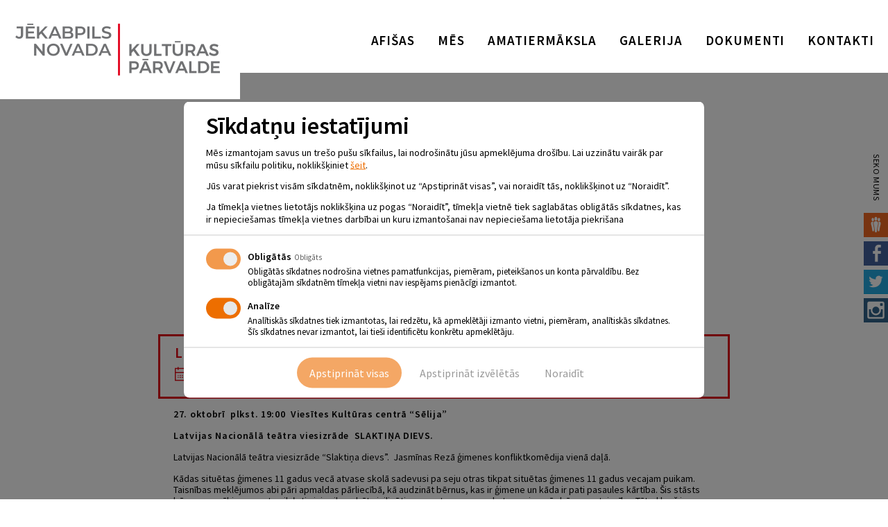

--- FILE ---
content_type: text/html; charset=UTF-8
request_url: https://www.jkp.lv/notikumi/latvijas-nacionala-teatra-viesizrade-slaktina-dievs/
body_size: 49350
content:
<!doctype html>
<html lang="en-US" class="no-js">
  <head>
    <meta charset="UTF-8">
    <title>  Latvijas Nacionālā teātra viesizrāde  &#8220;SLAKTIŅA DIEVS&#8221; : Jēkabpils Kultūras Pārvalde</title>

    <link href="https://www.jkp.lv/wp-content/themes/jkp-theme/img/icons/favicon.ico" rel="shortcut icon">
    <link href="https://www.jkp.lv/wp-content/themes/jkp-theme/img/icons/touch.png" rel="apple-touch-icon-precomposed">
    <link href="https://fonts.googleapis.com/css?family=Source+Sans+Pro:400,400italic,600&subset=latin,latin-ext" rel="stylesheet">

    <meta http-equiv="X-UA-Compatible" content="IE=edge,chrome=1">
    <meta name="viewport" content="width=device-width, initial-scale=1.0">
    <meta name="description" content="Jēkabpils Kultūras pārvalde">

    <meta name='robots' content='max-image-preview:large' />
<link rel="alternate" title="oEmbed (JSON)" type="application/json+oembed" href="https://www.jkp.lv/wp-json/oembed/1.0/embed?url=https%3A%2F%2Fwww.jkp.lv%2Fnotikumi%2Flatvijas-nacionala-teatra-viesizrade-slaktina-dievs%2F" />
<link rel="alternate" title="oEmbed (XML)" type="text/xml+oembed" href="https://www.jkp.lv/wp-json/oembed/1.0/embed?url=https%3A%2F%2Fwww.jkp.lv%2Fnotikumi%2Flatvijas-nacionala-teatra-viesizrade-slaktina-dievs%2F&#038;format=xml" />
<style id='wp-img-auto-sizes-contain-inline-css' type='text/css'>
img:is([sizes=auto i],[sizes^="auto," i]){contain-intrinsic-size:3000px 1500px}
/*# sourceURL=wp-img-auto-sizes-contain-inline-css */
</style>
<style id='wp-emoji-styles-inline-css' type='text/css'>

	img.wp-smiley, img.emoji {
		display: inline !important;
		border: none !important;
		box-shadow: none !important;
		height: 1em !important;
		width: 1em !important;
		margin: 0 0.07em !important;
		vertical-align: -0.1em !important;
		background: none !important;
		padding: 0 !important;
	}
/*# sourceURL=wp-emoji-styles-inline-css */
</style>
<style id='wp-block-library-inline-css' type='text/css'>
:root{--wp-block-synced-color:#7a00df;--wp-block-synced-color--rgb:122,0,223;--wp-bound-block-color:var(--wp-block-synced-color);--wp-editor-canvas-background:#ddd;--wp-admin-theme-color:#007cba;--wp-admin-theme-color--rgb:0,124,186;--wp-admin-theme-color-darker-10:#006ba1;--wp-admin-theme-color-darker-10--rgb:0,107,160.5;--wp-admin-theme-color-darker-20:#005a87;--wp-admin-theme-color-darker-20--rgb:0,90,135;--wp-admin-border-width-focus:2px}@media (min-resolution:192dpi){:root{--wp-admin-border-width-focus:1.5px}}.wp-element-button{cursor:pointer}:root .has-very-light-gray-background-color{background-color:#eee}:root .has-very-dark-gray-background-color{background-color:#313131}:root .has-very-light-gray-color{color:#eee}:root .has-very-dark-gray-color{color:#313131}:root .has-vivid-green-cyan-to-vivid-cyan-blue-gradient-background{background:linear-gradient(135deg,#00d084,#0693e3)}:root .has-purple-crush-gradient-background{background:linear-gradient(135deg,#34e2e4,#4721fb 50%,#ab1dfe)}:root .has-hazy-dawn-gradient-background{background:linear-gradient(135deg,#faaca8,#dad0ec)}:root .has-subdued-olive-gradient-background{background:linear-gradient(135deg,#fafae1,#67a671)}:root .has-atomic-cream-gradient-background{background:linear-gradient(135deg,#fdd79a,#004a59)}:root .has-nightshade-gradient-background{background:linear-gradient(135deg,#330968,#31cdcf)}:root .has-midnight-gradient-background{background:linear-gradient(135deg,#020381,#2874fc)}:root{--wp--preset--font-size--normal:16px;--wp--preset--font-size--huge:42px}.has-regular-font-size{font-size:1em}.has-larger-font-size{font-size:2.625em}.has-normal-font-size{font-size:var(--wp--preset--font-size--normal)}.has-huge-font-size{font-size:var(--wp--preset--font-size--huge)}.has-text-align-center{text-align:center}.has-text-align-left{text-align:left}.has-text-align-right{text-align:right}.has-fit-text{white-space:nowrap!important}#end-resizable-editor-section{display:none}.aligncenter{clear:both}.items-justified-left{justify-content:flex-start}.items-justified-center{justify-content:center}.items-justified-right{justify-content:flex-end}.items-justified-space-between{justify-content:space-between}.screen-reader-text{border:0;clip-path:inset(50%);height:1px;margin:-1px;overflow:hidden;padding:0;position:absolute;width:1px;word-wrap:normal!important}.screen-reader-text:focus{background-color:#ddd;clip-path:none;color:#444;display:block;font-size:1em;height:auto;left:5px;line-height:normal;padding:15px 23px 14px;text-decoration:none;top:5px;width:auto;z-index:100000}html :where(.has-border-color){border-style:solid}html :where([style*=border-top-color]){border-top-style:solid}html :where([style*=border-right-color]){border-right-style:solid}html :where([style*=border-bottom-color]){border-bottom-style:solid}html :where([style*=border-left-color]){border-left-style:solid}html :where([style*=border-width]){border-style:solid}html :where([style*=border-top-width]){border-top-style:solid}html :where([style*=border-right-width]){border-right-style:solid}html :where([style*=border-bottom-width]){border-bottom-style:solid}html :where([style*=border-left-width]){border-left-style:solid}html :where(img[class*=wp-image-]){height:auto;max-width:100%}:where(figure){margin:0 0 1em}html :where(.is-position-sticky){--wp-admin--admin-bar--position-offset:var(--wp-admin--admin-bar--height,0px)}@media screen and (max-width:600px){html :where(.is-position-sticky){--wp-admin--admin-bar--position-offset:0px}}

/*# sourceURL=wp-block-library-inline-css */
</style><style id='global-styles-inline-css' type='text/css'>
:root{--wp--preset--aspect-ratio--square: 1;--wp--preset--aspect-ratio--4-3: 4/3;--wp--preset--aspect-ratio--3-4: 3/4;--wp--preset--aspect-ratio--3-2: 3/2;--wp--preset--aspect-ratio--2-3: 2/3;--wp--preset--aspect-ratio--16-9: 16/9;--wp--preset--aspect-ratio--9-16: 9/16;--wp--preset--color--black: #000000;--wp--preset--color--cyan-bluish-gray: #abb8c3;--wp--preset--color--white: #ffffff;--wp--preset--color--pale-pink: #f78da7;--wp--preset--color--vivid-red: #cf2e2e;--wp--preset--color--luminous-vivid-orange: #ff6900;--wp--preset--color--luminous-vivid-amber: #fcb900;--wp--preset--color--light-green-cyan: #7bdcb5;--wp--preset--color--vivid-green-cyan: #00d084;--wp--preset--color--pale-cyan-blue: #8ed1fc;--wp--preset--color--vivid-cyan-blue: #0693e3;--wp--preset--color--vivid-purple: #9b51e0;--wp--preset--gradient--vivid-cyan-blue-to-vivid-purple: linear-gradient(135deg,rgb(6,147,227) 0%,rgb(155,81,224) 100%);--wp--preset--gradient--light-green-cyan-to-vivid-green-cyan: linear-gradient(135deg,rgb(122,220,180) 0%,rgb(0,208,130) 100%);--wp--preset--gradient--luminous-vivid-amber-to-luminous-vivid-orange: linear-gradient(135deg,rgb(252,185,0) 0%,rgb(255,105,0) 100%);--wp--preset--gradient--luminous-vivid-orange-to-vivid-red: linear-gradient(135deg,rgb(255,105,0) 0%,rgb(207,46,46) 100%);--wp--preset--gradient--very-light-gray-to-cyan-bluish-gray: linear-gradient(135deg,rgb(238,238,238) 0%,rgb(169,184,195) 100%);--wp--preset--gradient--cool-to-warm-spectrum: linear-gradient(135deg,rgb(74,234,220) 0%,rgb(151,120,209) 20%,rgb(207,42,186) 40%,rgb(238,44,130) 60%,rgb(251,105,98) 80%,rgb(254,248,76) 100%);--wp--preset--gradient--blush-light-purple: linear-gradient(135deg,rgb(255,206,236) 0%,rgb(152,150,240) 100%);--wp--preset--gradient--blush-bordeaux: linear-gradient(135deg,rgb(254,205,165) 0%,rgb(254,45,45) 50%,rgb(107,0,62) 100%);--wp--preset--gradient--luminous-dusk: linear-gradient(135deg,rgb(255,203,112) 0%,rgb(199,81,192) 50%,rgb(65,88,208) 100%);--wp--preset--gradient--pale-ocean: linear-gradient(135deg,rgb(255,245,203) 0%,rgb(182,227,212) 50%,rgb(51,167,181) 100%);--wp--preset--gradient--electric-grass: linear-gradient(135deg,rgb(202,248,128) 0%,rgb(113,206,126) 100%);--wp--preset--gradient--midnight: linear-gradient(135deg,rgb(2,3,129) 0%,rgb(40,116,252) 100%);--wp--preset--font-size--small: 13px;--wp--preset--font-size--medium: 20px;--wp--preset--font-size--large: 36px;--wp--preset--font-size--x-large: 42px;--wp--preset--spacing--20: 0.44rem;--wp--preset--spacing--30: 0.67rem;--wp--preset--spacing--40: 1rem;--wp--preset--spacing--50: 1.5rem;--wp--preset--spacing--60: 2.25rem;--wp--preset--spacing--70: 3.38rem;--wp--preset--spacing--80: 5.06rem;--wp--preset--shadow--natural: 6px 6px 9px rgba(0, 0, 0, 0.2);--wp--preset--shadow--deep: 12px 12px 50px rgba(0, 0, 0, 0.4);--wp--preset--shadow--sharp: 6px 6px 0px rgba(0, 0, 0, 0.2);--wp--preset--shadow--outlined: 6px 6px 0px -3px rgb(255, 255, 255), 6px 6px rgb(0, 0, 0);--wp--preset--shadow--crisp: 6px 6px 0px rgb(0, 0, 0);}:where(.is-layout-flex){gap: 0.5em;}:where(.is-layout-grid){gap: 0.5em;}body .is-layout-flex{display: flex;}.is-layout-flex{flex-wrap: wrap;align-items: center;}.is-layout-flex > :is(*, div){margin: 0;}body .is-layout-grid{display: grid;}.is-layout-grid > :is(*, div){margin: 0;}:where(.wp-block-columns.is-layout-flex){gap: 2em;}:where(.wp-block-columns.is-layout-grid){gap: 2em;}:where(.wp-block-post-template.is-layout-flex){gap: 1.25em;}:where(.wp-block-post-template.is-layout-grid){gap: 1.25em;}.has-black-color{color: var(--wp--preset--color--black) !important;}.has-cyan-bluish-gray-color{color: var(--wp--preset--color--cyan-bluish-gray) !important;}.has-white-color{color: var(--wp--preset--color--white) !important;}.has-pale-pink-color{color: var(--wp--preset--color--pale-pink) !important;}.has-vivid-red-color{color: var(--wp--preset--color--vivid-red) !important;}.has-luminous-vivid-orange-color{color: var(--wp--preset--color--luminous-vivid-orange) !important;}.has-luminous-vivid-amber-color{color: var(--wp--preset--color--luminous-vivid-amber) !important;}.has-light-green-cyan-color{color: var(--wp--preset--color--light-green-cyan) !important;}.has-vivid-green-cyan-color{color: var(--wp--preset--color--vivid-green-cyan) !important;}.has-pale-cyan-blue-color{color: var(--wp--preset--color--pale-cyan-blue) !important;}.has-vivid-cyan-blue-color{color: var(--wp--preset--color--vivid-cyan-blue) !important;}.has-vivid-purple-color{color: var(--wp--preset--color--vivid-purple) !important;}.has-black-background-color{background-color: var(--wp--preset--color--black) !important;}.has-cyan-bluish-gray-background-color{background-color: var(--wp--preset--color--cyan-bluish-gray) !important;}.has-white-background-color{background-color: var(--wp--preset--color--white) !important;}.has-pale-pink-background-color{background-color: var(--wp--preset--color--pale-pink) !important;}.has-vivid-red-background-color{background-color: var(--wp--preset--color--vivid-red) !important;}.has-luminous-vivid-orange-background-color{background-color: var(--wp--preset--color--luminous-vivid-orange) !important;}.has-luminous-vivid-amber-background-color{background-color: var(--wp--preset--color--luminous-vivid-amber) !important;}.has-light-green-cyan-background-color{background-color: var(--wp--preset--color--light-green-cyan) !important;}.has-vivid-green-cyan-background-color{background-color: var(--wp--preset--color--vivid-green-cyan) !important;}.has-pale-cyan-blue-background-color{background-color: var(--wp--preset--color--pale-cyan-blue) !important;}.has-vivid-cyan-blue-background-color{background-color: var(--wp--preset--color--vivid-cyan-blue) !important;}.has-vivid-purple-background-color{background-color: var(--wp--preset--color--vivid-purple) !important;}.has-black-border-color{border-color: var(--wp--preset--color--black) !important;}.has-cyan-bluish-gray-border-color{border-color: var(--wp--preset--color--cyan-bluish-gray) !important;}.has-white-border-color{border-color: var(--wp--preset--color--white) !important;}.has-pale-pink-border-color{border-color: var(--wp--preset--color--pale-pink) !important;}.has-vivid-red-border-color{border-color: var(--wp--preset--color--vivid-red) !important;}.has-luminous-vivid-orange-border-color{border-color: var(--wp--preset--color--luminous-vivid-orange) !important;}.has-luminous-vivid-amber-border-color{border-color: var(--wp--preset--color--luminous-vivid-amber) !important;}.has-light-green-cyan-border-color{border-color: var(--wp--preset--color--light-green-cyan) !important;}.has-vivid-green-cyan-border-color{border-color: var(--wp--preset--color--vivid-green-cyan) !important;}.has-pale-cyan-blue-border-color{border-color: var(--wp--preset--color--pale-cyan-blue) !important;}.has-vivid-cyan-blue-border-color{border-color: var(--wp--preset--color--vivid-cyan-blue) !important;}.has-vivid-purple-border-color{border-color: var(--wp--preset--color--vivid-purple) !important;}.has-vivid-cyan-blue-to-vivid-purple-gradient-background{background: var(--wp--preset--gradient--vivid-cyan-blue-to-vivid-purple) !important;}.has-light-green-cyan-to-vivid-green-cyan-gradient-background{background: var(--wp--preset--gradient--light-green-cyan-to-vivid-green-cyan) !important;}.has-luminous-vivid-amber-to-luminous-vivid-orange-gradient-background{background: var(--wp--preset--gradient--luminous-vivid-amber-to-luminous-vivid-orange) !important;}.has-luminous-vivid-orange-to-vivid-red-gradient-background{background: var(--wp--preset--gradient--luminous-vivid-orange-to-vivid-red) !important;}.has-very-light-gray-to-cyan-bluish-gray-gradient-background{background: var(--wp--preset--gradient--very-light-gray-to-cyan-bluish-gray) !important;}.has-cool-to-warm-spectrum-gradient-background{background: var(--wp--preset--gradient--cool-to-warm-spectrum) !important;}.has-blush-light-purple-gradient-background{background: var(--wp--preset--gradient--blush-light-purple) !important;}.has-blush-bordeaux-gradient-background{background: var(--wp--preset--gradient--blush-bordeaux) !important;}.has-luminous-dusk-gradient-background{background: var(--wp--preset--gradient--luminous-dusk) !important;}.has-pale-ocean-gradient-background{background: var(--wp--preset--gradient--pale-ocean) !important;}.has-electric-grass-gradient-background{background: var(--wp--preset--gradient--electric-grass) !important;}.has-midnight-gradient-background{background: var(--wp--preset--gradient--midnight) !important;}.has-small-font-size{font-size: var(--wp--preset--font-size--small) !important;}.has-medium-font-size{font-size: var(--wp--preset--font-size--medium) !important;}.has-large-font-size{font-size: var(--wp--preset--font-size--large) !important;}.has-x-large-font-size{font-size: var(--wp--preset--font-size--x-large) !important;}
/*# sourceURL=global-styles-inline-css */
</style>

<style id='classic-theme-styles-inline-css' type='text/css'>
/*! This file is auto-generated */
.wp-block-button__link{color:#fff;background-color:#32373c;border-radius:9999px;box-shadow:none;text-decoration:none;padding:calc(.667em + 2px) calc(1.333em + 2px);font-size:1.125em}.wp-block-file__button{background:#32373c;color:#fff;text-decoration:none}
/*# sourceURL=/wp-includes/css/classic-themes.min.css */
</style>
<link rel='stylesheet' id='magnific-popup-au-css' href='https://www.jkp.lv/wp-content/plugins/easy-youtube-gallery/assets/lib/magnific-popup/magnific-popup.min.css?ver=1.0.5' media='all' />
<link rel='stylesheet' id='easy-youtube-gallery-css' href='https://www.jkp.lv/wp-content/plugins/easy-youtube-gallery/assets/css/eytg.min.css?ver=1.0.5' media='all' />
<link rel='stylesheet' id='events-manager-css' href='https://www.jkp.lv/wp-content/plugins/events-manager/includes/css/events-manager.min.css?ver=7.2.3.1' media='all' />
<link rel='stylesheet' id='pdg-cc-klaro-bare-css' href='https://www.jkp.lv/wp-content/plugins/pdg-cookie-consent/assets/css/klaro-bare.css?ver=1.1.8' media='all' />
<link rel='stylesheet' id='pdg-cc-klaro-modal-css' href='https://www.jkp.lv/wp-content/plugins/pdg-cookie-consent/assets/css/klaro-modal.css?ver=1.1.8' media='all' />
<link rel='stylesheet' id='wpyg_style-css' href='https://www.jkp.lv/wp-content/plugins/wp-youtube-gallery/css/wpyg.min.css?ver=6.9' media='all' />
<link rel='stylesheet' id='sumo-css' href='https://www.jkp.lv/wp-content/themes/jkp-theme/assets/vendor/jquery.sumoselect-3.4.2/sumoselect.min.css?ver=6.9' media='all' />
<link rel='stylesheet' id='bx-slider-css' href='https://www.jkp.lv/wp-content/themes/jkp-theme/css/jquery.bxslider_theme.css?ver=6.9' media='all' />
<link rel='stylesheet' id='fancybox-css' href='https://www.jkp.lv/wp-content/themes/jkp-theme/css/jquery.fancybox_theme.css?ver=6.9' media='all' />
<link rel='stylesheet' id='normalize-css' href='https://www.jkp.lv/wp-content/themes/jkp-theme/normalize.css?ver=1.0' media='all' />
<link rel='stylesheet' id='html5blank-css' href='https://www.jkp.lv/wp-content/themes/jkp-theme/style.css?ver=1.1' media='all' />
<link rel='stylesheet' id='ngg_trigger_buttons-css' href='https://www.jkp.lv/wp-content/plugins/nextgen-gallery/static/GalleryDisplay/trigger_buttons.css?ver=4.0.3' media='all' />
<link rel='stylesheet' id='fontawesome_v4_shim_style-css' href='https://www.jkp.lv/wp-content/plugins/nextgen-gallery/static/FontAwesome/css/v4-shims.min.css?ver=6.9' media='all' />
<link rel='stylesheet' id='fontawesome-css' href='https://www.jkp.lv/wp-content/plugins/nextgen-gallery/static/FontAwesome/css/all.min.css?ver=6.9' media='all' />
<link rel='stylesheet' id='nextgen_pagination_style-css' href='https://www.jkp.lv/wp-content/plugins/nextgen-gallery/static/GalleryDisplay/pagination_style.css?ver=4.0.3' media='all' />
<link rel='stylesheet' id='nextgen_basic_thumbnails_style-css' href='https://www.jkp.lv/wp-content/plugins/nextgen-gallery/static/Thumbnails/nextgen_basic_thumbnails.css?ver=4.0.3' media='all' />
<link rel='stylesheet' id='nextgen_widgets_style-css' href='https://www.jkp.lv/wp-content/plugins/nextgen-gallery/static/Widget/display.css?ver=4.0.3' media='all' />
<script type="text/javascript" src="https://www.jkp.lv/wp-includes/js/jquery/jquery.min.js?ver=3.7.1" id="jquery-core-js"></script>
<script type="text/javascript" src="https://www.jkp.lv/wp-includes/js/jquery/jquery-migrate.min.js?ver=3.4.1" id="jquery-migrate-js"></script>
<script type="text/javascript" src="https://www.jkp.lv/wp-includes/js/jquery/ui/core.min.js?ver=1.13.3" id="jquery-ui-core-js"></script>
<script type="text/javascript" src="https://www.jkp.lv/wp-includes/js/jquery/ui/mouse.min.js?ver=1.13.3" id="jquery-ui-mouse-js"></script>
<script type="text/javascript" src="https://www.jkp.lv/wp-includes/js/jquery/ui/sortable.min.js?ver=1.13.3" id="jquery-ui-sortable-js"></script>
<script type="text/javascript" src="https://www.jkp.lv/wp-includes/js/jquery/ui/datepicker.min.js?ver=1.13.3" id="jquery-ui-datepicker-js"></script>
<script type="text/javascript" id="jquery-ui-datepicker-js-after">
/* <![CDATA[ */
jQuery(function(jQuery){jQuery.datepicker.setDefaults({"closeText":"Close","currentText":"Today","monthNames":["January","February","March","April","May","June","July","August","September","October","November","December"],"monthNamesShort":["Jan","Feb","Mar","Apr","May","Jun","Jul","Aug","Sep","Oct","Nov","Dec"],"nextText":"Next","prevText":"Previous","dayNames":["Sunday","Monday","Tuesday","Wednesday","Thursday","Friday","Saturday"],"dayNamesShort":["Sun","Mon","Tue","Wed","Thu","Fri","Sat"],"dayNamesMin":["S","M","T","W","T","F","S"],"dateFormat":"yy. \\g\\a\\dd\\a d. MM","firstDay":1,"isRTL":false});});
//# sourceURL=jquery-ui-datepicker-js-after
/* ]]> */
</script>
<script type="text/javascript" src="https://www.jkp.lv/wp-includes/js/jquery/ui/resizable.min.js?ver=1.13.3" id="jquery-ui-resizable-js"></script>
<script type="text/javascript" src="https://www.jkp.lv/wp-includes/js/jquery/ui/draggable.min.js?ver=1.13.3" id="jquery-ui-draggable-js"></script>
<script type="text/javascript" src="https://www.jkp.lv/wp-includes/js/jquery/ui/controlgroup.min.js?ver=1.13.3" id="jquery-ui-controlgroup-js"></script>
<script type="text/javascript" src="https://www.jkp.lv/wp-includes/js/jquery/ui/checkboxradio.min.js?ver=1.13.3" id="jquery-ui-checkboxradio-js"></script>
<script type="text/javascript" src="https://www.jkp.lv/wp-includes/js/jquery/ui/button.min.js?ver=1.13.3" id="jquery-ui-button-js"></script>
<script type="text/javascript" src="https://www.jkp.lv/wp-includes/js/jquery/ui/dialog.min.js?ver=1.13.3" id="jquery-ui-dialog-js"></script>
<script type="text/javascript" id="events-manager-js-extra">
/* <![CDATA[ */
var EM = {"ajaxurl":"https://www.jkp.lv/wp-admin/admin-ajax.php","locationajaxurl":"https://www.jkp.lv/wp-admin/admin-ajax.php?action=locations_search","firstDay":"1","locale":"en","dateFormat":"yy-mm-dd","ui_css":"https://www.jkp.lv/wp-content/plugins/events-manager/includes/css/jquery-ui/build.min.css","show24hours":"1","is_ssl":"1","autocomplete_limit":"10","calendar":{"breakpoints":{"small":560,"medium":908,"large":false},"month_format":"F"},"phone":"","datepicker":{"format":"Y-m-d"},"search":{"breakpoints":{"small":650,"medium":850,"full":false}},"url":"https://www.jkp.lv/wp-content/plugins/events-manager","assets":{"input.em-uploader":{"js":{"em-uploader":{"url":"https://www.jkp.lv/wp-content/plugins/events-manager/includes/js/em-uploader.js?v=7.2.3.1","event":"em_uploader_ready"}}},".em-event-editor":{"js":{"event-editor":{"url":"https://www.jkp.lv/wp-content/plugins/events-manager/includes/js/events-manager-event-editor.js?v=7.2.3.1","event":"em_event_editor_ready"}},"css":{"event-editor":"https://www.jkp.lv/wp-content/plugins/events-manager/includes/css/events-manager-event-editor.min.css?v=7.2.3.1"}},".em-recurrence-sets, .em-timezone":{"js":{"luxon":{"url":"luxon/luxon.js?v=7.2.3.1","event":"em_luxon_ready"}}},".em-booking-form, #em-booking-form, .em-booking-recurring, .em-event-booking-form":{"js":{"em-bookings":{"url":"https://www.jkp.lv/wp-content/plugins/events-manager/includes/js/bookingsform.js?v=7.2.3.1","event":"em_booking_form_js_loaded"}}},"#em-opt-archetypes":{"js":{"archetypes":"https://www.jkp.lv/wp-content/plugins/events-manager/includes/js/admin-archetype-editor.js?v=7.2.3.1","archetypes_ms":"https://www.jkp.lv/wp-content/plugins/events-manager/includes/js/admin-archetypes.js?v=7.2.3.1","qs":"qs/qs.js?v=7.2.3.1"}}},"cached":"","txt_search":"Search","txt_searching":"Searching...","txt_loading":"Loading..."};
//# sourceURL=events-manager-js-extra
/* ]]> */
</script>
<script type="text/javascript" src="https://www.jkp.lv/wp-content/plugins/events-manager/includes/js/events-manager.js?ver=7.2.3.1" id="events-manager-js"></script>
<script type="text/javascript" src="https://www.jkp.lv/wp-content/themes/jkp-theme/js/lib/conditionizr-4.3.0.min.js?ver=4.3.0" id="conditionizr-js"></script>
<script type="text/javascript" src="https://www.jkp.lv/wp-content/themes/jkp-theme/js/lib/modernizr-2.7.1.min.js?ver=2.7.1" id="modernizr-js"></script>
<script type="text/javascript" src="https://www.jkp.lv/wp-content/themes/jkp-theme/js/scripts.js?ver=1.2.1" id="html5blankscripts-js"></script>
<script type="text/javascript" src="https://www.jkp.lv/wp-content/themes/jkp-theme/js/lib/jquery.bxslider.min.js?ver=6.9" id="bx-slider-js"></script>
<script type="text/javascript" src="https://www.jkp.lv/wp-content/themes/jkp-theme/js/lib/jquery.fancybox.js?ver=6.9" id="fancybox-js"></script>
<script type="text/javascript" id="photocrati_ajax-js-extra">
/* <![CDATA[ */
var photocrati_ajax = {"url":"https://www.jkp.lv/index.php?photocrati_ajax=1","rest_url":"https://www.jkp.lv/wp-json/","wp_home_url":"https://www.jkp.lv","wp_site_url":"https://www.jkp.lv","wp_root_url":"https://www.jkp.lv","wp_plugins_url":"https://www.jkp.lv/wp-content/plugins","wp_content_url":"https://www.jkp.lv/wp-content","wp_includes_url":"https://www.jkp.lv/wp-includes/","ngg_param_slug":"nggallery","rest_nonce":"fda95ac783"};
//# sourceURL=photocrati_ajax-js-extra
/* ]]> */
</script>
<script type="text/javascript" src="https://www.jkp.lv/wp-content/plugins/nextgen-gallery/static/Legacy/ajax.min.js?ver=4.0.3" id="photocrati_ajax-js"></script>
<script type="text/javascript" src="https://www.jkp.lv/wp-content/plugins/nextgen-gallery/static/FontAwesome/js/v4-shims.min.js?ver=5.3.1" id="fontawesome_v4_shim-js"></script>
<script type="text/javascript" defer crossorigin="anonymous" data-auto-replace-svg="false" data-keep-original-source="false" data-search-pseudo-elements src="https://www.jkp.lv/wp-content/plugins/nextgen-gallery/static/FontAwesome/js/all.min.js?ver=5.3.1" id="fontawesome-js"></script>
<script type="text/javascript" src="https://www.jkp.lv/wp-content/plugins/nextgen-gallery/static/Thumbnails/nextgen_basic_thumbnails.js?ver=4.0.3" id="nextgen_basic_thumbnails_script-js"></script>
<link rel="https://api.w.org/" href="https://www.jkp.lv/wp-json/" />
    <script>
    window.dataLayer = window.dataLayer || [];

    function gtag(){ dataLayer.push( arguments ); }

    gtag( 'consent', 'default', {
        'ad_storage': 'denied',
        'ad_user_data': 'denied',
        'ad_personalization': 'denied',
        'analytics_storage': 'denied'
    } );
    </script>

    
      <style>
    .klaro-config {
      z-index: 9999;
      background: #ED6E00;
      transition: all .2s;
      border: none;
    }

    .cm-header > p > span:last-child{
      display: block !important;
    }

    #klaro {
      z-index: 9999;
      font-size: 16px;
      line-height: 24px;
    }

    .cm-header .title {
      font-size: 38px;
      font-weight: 600;
      line-height: 48px;
    }

    .cm-header p p:not(:last-child) {
      margin-bottom: 16px;
    }

    .cm-btn-accept,
    .cm-btn-danger {
      opacity: .5;
      transition: all .2s;
    }

    .cm-btn-accept:hover,
    .cm-btn-danger:hover {
      opacity: 1;
    }

    .cm-list-input:checked+.cm-list-label .slider {
      background-color: #ED6E00;
    }

    .cm-btn {
      position: relative;
      display: inline-block;
      vertical-align: middle;
      padding: 18px 10px;
      /* font-family: "Fira Sans",sans-serif; */
      font-size: 16px;
      font-weight: 500;
      text-align: center;
      line-height: 1 !important;
      white-space: nowrap;
      text-decoration: none !important;
      background: 0 0;
      border-radius: 29px;
      transition: color .3s, background-color .3s, border-color .3s;
      -webkit-user-select: none;
      -moz-user-select: none;
      -ms-user-select: none;
      user-select: none;
      cursor: pointer;
      border: none;
    }

    .cm-btn-accept-all {
      padding-left: 18px;
      padding-right: 18px;
      color: #fff;
      background: #ED6E00;
    }

    .cm-btn-accept-all:hover,
    .klaro-config:hover {
      background: #E53A24;
    }

    .klaro-config {
      bottom: 10px;
    }

    .cm-modal {
      max-width: 750px;
      padding-top: 14px;
      padding-bottom: 14px;
    }

    .cm-header,
    .cm-body {
      margin-bottom: 14px;
      padding-bottom: 14px;
    }

    li.cm-service.cm-toggle-all,
    li.cm-purpose.cm-toggle-all {
      margin-top: 14px;
      padding-top: 14px;
    }

    .cm-header .title {
      margin-bottom: 10px;
      font-size: 34px;
      line-height: 40px;
    }

    .cm-header p p:not(:last-child) {
      margin-bottom: 12px;
    }

    .cm-header>p,
    .cm-list-description {
      font-size: 14px;
      line-height: 1.3;
    }

    .cm-list-label {
      font-size: 14px;
      line-height: 1;
    }

    .cm-list-description {
      font-size: 13px;
    }

    .cm-header span a {
      color: #ED6E00;
      text-decoration: underline;
    }

    .cm-btn {
      padding-top: 14px;
      padding-bottom: 14px;
    }

    .cm-service:not(:last-child),
    .cm-purpose:not(:last-child) {
      margin-bottom: 14px;
    }

    .cm-list-input.required:checked+.cm-list-label .slider {
      background-color: #ED6E00;
    }

    .cm-list-input.only-required+.cm-list-label .slider {
      background-color: #F2F2F2;
    }

    p.purposes,
    .cm-body span.cm-opt-out {
      display: none;
    }
  </style>
<script type="text/plain" data-name="service_2">gtag('consent', 'update', {'ad_user_data': 'granted','ad_personalization': 'granted','ad_storage': 'granted','analytics_storage': 'granted'} );</script><!-- Google Tag Manager -->
<script type="text/plain" data-name="service_2">(function(w,d,s,l,i){w[l]=w[l]||[];w[l].push({'gtm.start':
new Date().getTime(),event:'gtm.js'});var f=d.getElementsByTagName(s)[0],
j=d.createElement(s),dl=l!='dataLayer'?'&l='+l:'';j.async=true;j.src=
'https://www.googletagmanager.com/gtm.js?id='+i+dl;f.parentNode.insertBefore(j,f);
})(window,document,'script','dataLayer','GTM-5WCXRBM');</script>
<!-- End Google Tag Manager --><link rel="icon" href="https://www.jkp.lv/wp-content/uploads/cropped-fav-120x120.jpg" sizes="32x32" />
<link rel="icon" href="https://www.jkp.lv/wp-content/uploads/cropped-fav-250x250.jpg" sizes="192x192" />
<link rel="apple-touch-icon" href="https://www.jkp.lv/wp-content/uploads/cropped-fav-250x250.jpg" />
<meta name="msapplication-TileImage" content="https://www.jkp.lv/wp-content/uploads/cropped-fav-380x380.jpg" />

    <script>
      // conditionizr.com
      // configure environment tests
      conditionizr.config({
        assets: 'https://www.jkp.lv/wp-content/themes/jkp-theme',
        tests: {}
      });
    </script>

  </head>
  <body class="wp-singular event-template-default single single-event postid-42858 wp-theme-jkp-theme locale-en-us latvijas-nacionala-teatra-viesizrade-slaktina-dievs">

  <div id="page_wrap">
    <header class="no_banner"  id="site_header" role="banner">

      <!-- top row -->

      <div class="main_site_header">
        <div class="clear inner_xtra_large" id="site_header_inner">
          <a class="logo left" id="site_logo" href="https://www.jkp.lv">
            <img src="https://www.jkp.lv/wp-content/themes/jkp-theme/img/jkp_logo_new.png" alt="Logo" class="logo-img">
          </a>
          <nav class="right" id="site_navigation" role="navigation">
            <ul class="inline_children"><li id="menu-item-10509" class="menu-item menu-item-type-post_type menu-item-object-page menu-item-10509"><a href="https://www.jkp.lv/afisas/">Afišas</a></li>
<li id="menu-item-10448" class="menu-item menu-item-type-post_type menu-item-object-page menu-item-10448"><a href="https://www.jkp.lv/mes/">Mēs</a></li>
<li id="menu-item-10440" class="menu-item menu-item-type-post_type menu-item-object-page menu-item-10440"><a href="https://www.jkp.lv/amatiermaksla/">Amatiermāksla</a></li>
<li id="menu-item-289" class="menu-item menu-item-type-post_type menu-item-object-page menu-item-289"><a href="https://www.jkp.lv/galerija/">Galerija</a></li>
<li id="menu-item-22" class="menu-item menu-item-type-post_type menu-item-object-page menu-item-22"><a href="https://www.jkp.lv/dokumenti/">Dokumenti</a></li>
<li id="menu-item-36860" class="menu-item menu-item-type-post_type menu-item-object-page menu-item-36860"><a href="https://www.jkp.lv/info/">Kontakti</a></li>
</ul>          </nav>
          <div id="kols-iekava"></div>
          <a class="right" id="burger" href="#">
            <span></span>
            <span></span>
            <span></span>
          </a>
        </div>
      </div>

      <!-- /top row -->

      <!-- slider -->            <!-- /slider -->

                              <!-- active submenu -->
        <div class="sub_menu">
                  </div>
        <!-- / active submenu -->
              
    </header>
  <main class="inner" id="site_content" role="main">
  <!-- section -->
  <section>

  
    <!-- article -->
    <article id="post-42858" class="post-42858 event type-event status-publish has-post-thumbnail hentry event-categories-lielie-notikumi">
      
  <div class="slideshow_wrap">
    <ul>
      <li>
        <a class="relative fancybox" href="https://www.jkp.lv/wp-content/uploads/FacebookEvent_Slaktins_Viesite-1-scaled.jpg" title="Latvijas Nacionālā teātra viesizrāde  &#8220;SLAKTIŅA DIEVS&#8221;">
          <img decoding="async" src="https://www.jkp.lv/wp-content/uploads/FacebookEvent_Slaktins_Viesite-1-scaled.jpg">
          <span class="icon_resize"></span>
        </a>
      </li>
    </ul>
  </div>


<div class="title_wrap">
  <h1 class="semibold_21 color_main uppercase">Latvijas Nacionālā teātra viesizrāde  &#8220;SLAKTIŅA DIEVS&#8221;</h1>
  <div class="inline_children vam fs_16 meta_wrap">
    <span class="date_time inline_children vam">
      <span class="icon_calendar fs_20 color_main"></span>
      <span class="ls_05">27.10.2022 - plkst.19.00</span>
    </span>
        <span class="location inline_children vam">
      <span class="icon_marker fs_20 color_main"></span>
      <a class="ls_05" href="http://maps.google.com/?q=Viesīte,Smilšu iela 2" target="_blank">Viesītes kultūras centrs &#8220;Sēlija&#8221;</a>
    </span>
      </div>
</div>

<div class="inner_small event_description">
  <div class="entry_content">
    <p><strong>27. oktobrī  plkst. 19:00  Viesītes Kultūras centrā “Sēlija”</strong></p> <p><strong>Latvijas Nacionālā teātra viesizrāde  SLAKTIŅA DIEVS. </strong></p> <p>Latvijas Nacionālā teātra viesizrāde &#8220;Slaktiņa dievs&#8221;.  Jasmīnas Rezā ģimenes konfliktkomēdija vienā daļā.</p> <p>Kādas situētas ģimenes 11 gadus vecā atvase skolā sadevusi pa seju otras tikpat situētas ģimenes 11 gadus vecajam puikam. Taisnības meklējumos abi pāri apmaldas pārliecībā, kā audzināt bērnus, kas ir ģimene un kāda ir pati pasaules kārtība. Šis stāsts būs par vecākiem, par to cik ļoti visi gribam būt civilizēti, un, protams, mums katram vienmēr būs sava taisnība. Tātad karš ir neizbēgams. It kā vienkāršā, pat banālā situācijā izrāde risina globālas mūsdienu sociālās un kultūras problēmas. Lai gan skata punkts ir ass un varbūt pat nežēlīgs, izrādē tas izteikts vieglā, asprātīgā spēles formā komēdijas žanrā.</p> <p>Lomās:   Inga Misāne-Grasberga, Evija Krūze, Jānis Āmanis, Ainārs Ančevskis</p> <p>Mākslinieciskā grupa: Režisore Daiga Kažociņa, scenogrāfs Ivars Veinbergs, kostīmu māksliniece Daiga Kažociņa, gaismu mākslinieks Oskars Pauliņš, muzikālais noformējums Normunds Zālamans</p> <p><em><strong>Biļetes cena – </strong></em><em> 10 Eiro, 15 Eiro, 18 Eiro, 20 Eiro.</em></p> <p><em>Biļetes iepriekš pārdošanā  Viesītes Kultūras centrā, “Biļešu Paradīzes” kasēs un internetā – </em><a href="https://www.bilesuparadize.lv/lv/event/114843"><em>https://www.bilesuparadize.lv/lv/event/114843</em></a></p>  </div>
    <a class="btn btn_default btn_small btn_back inline_children vam" href="javascript:javascript:history.go(-1)"><span class="icon_arrow_left"></span>Atpakaļ</a>
</div>


    </article>
    <!-- /article -->

  
  
  </section>
  <!-- /section -->
  </main>


    <div id="social_networks">
      <span class="uppercase ls_05">Seko mums</span>
      <div>
                  <a class="draugiem" href="https://draugiem.lv/kulturasparvalde/" target="_blank">
            <img src="https://www.jkp.lv/wp-content/themes/jkp-theme/img/draugiem.png" title="draugiem.lv" alt="draugiem.lv">
          </a>
                          <a class="facebook" href="https://facebook.com/JekabpilsKulturasParvalde" target="_blank">
            <img src="https://www.jkp.lv/wp-content/themes/jkp-theme/img/facebook.png" title="Facebook" alt="Facebook">
          </a>
                          <a class="twitter" href="https://twitter.com/JKP_kultura" target="_blank">
            <img src="https://www.jkp.lv/wp-content/themes/jkp-theme/img/twitter.png" title="Twitter" alt="Twitter">
          </a>
                          <a class="instagram" href="https://instagram.com/jekabpilskulturasparvalde/" target="_blank">
            <img src="https://www.jkp.lv/wp-content/themes/jkp-theme/img/instagram.png" title="Instagram" alt="Instagram">
          </a>
              </div>
    </div>
</div>
    <footer class="text_center ls_05" id="site_footer" role="contentinfo">
      <nav class="nav-footer" role="navigation">
        <ul class="inline_children"><li id="menu-item-36868" class="menu-item menu-item-type-post_type menu-item-object-page menu-item-36868"><a href="https://www.jkp.lv/pieklustamibas-pazinojums/">Piekļūstamības paziņojums</a></li>
<li id="menu-item-36869" class="menu-item menu-item-type-custom menu-item-object-custom menu-item-36869"><a target="_blank" href="https://www.jekabpils.lv/lv/privatuma-politika">Privātuma politika</a></li>
</ul>      </nav>

      <p>&copy; Jēkabpils pilsētas pašvaldības Jēkabpils Kultūras pārvalde</p>
      <p class="inline_children vam">
        <span>Izstrādāja</span>
        <a class="developer_logo" href="http://sem.lv/" target="_blank" title="SEM.lv - Mājas lapu izstrāde jaunu klientu piesaistei" ref="follow">
          <img src="https://www.jkp.lv/wp-content/themes/jkp-theme/img/sem_logo.svg" alt="sem.lv - mājas lapu izstrāde" class="logo-img">
        </a>
      </p>
    </footer>
    <script>
      var ajax_url = 'https://www.jkp.lv/wp-admin/admin-ajax.php';
    </script>
    <script type="speculationrules">
{"prefetch":[{"source":"document","where":{"and":[{"href_matches":"/*"},{"not":{"href_matches":["/wp-*.php","/wp-admin/*","/wp-content/uploads/*","/wp-content/*","/wp-content/plugins/*","/wp-content/themes/jkp-theme/*","/*\\?(.+)"]}},{"not":{"selector_matches":"a[rel~=\"nofollow\"]"}},{"not":{"selector_matches":".no-prefetch, .no-prefetch a"}}]},"eagerness":"conservative"}]}
</script>
		<script type="text/javascript">
			(function() {
				let targetObjectName = 'EM';
				if ( typeof window[targetObjectName] === 'object' && window[targetObjectName] !== null ) {
					Object.assign( window[targetObjectName], []);
				} else {
					console.warn( 'Could not merge extra data: window.' + targetObjectName + ' not found or not an object.' );
				}
			})();
		</script>
		<script type="text/javascript" src="https://www.jkp.lv/wp-includes/js/comment-reply.min.js?ver=6.9" id="comment-reply-js" async="async" data-wp-strategy="async" fetchpriority="low"></script>
<script type="text/javascript" src="https://www.jkp.lv/wp-content/plugins/easy-youtube-gallery/assets/lib/magnific-popup/jquery.magnific-popup.min.js?ver=1.0.5" id="magnific-popup-au-js"></script>
<script type="text/javascript" id="pdg-cc-config-js-before">
/* <![CDATA[ */
var pdgccOpts = {"host":"jkp.lv","policyUrl":"","isModal":true,"mustConsent":true,"learnMoreAsLink":false,"groupByPurpose":false,"groupLearnMore":false,"hideManage":false,"showAcceptAll":true,"strings":{"accept":"Apstiprin\u0101t","acceptAll":"Apstiprin\u0101t visas","acceptSelected":"Apstiprin\u0101t izv\u0113l\u0113t\u0101s","save":"Saglab\u0101t","close":"Aizv\u0113rt","decline":"Noraid\u012bt","purpose":"M\u0113r\u0137is","purposeItem":"Modulis","purposeItems":"Modu\u013ci","disableAll":"Atsl\u0113gt visus","disableAllDesc":"Piesl\u0113gt\/atsl\u0113gt visas s\u012bkdatnes","manageCookies":"P\u0101rvald\u012bt s\u012bkdatnes","required":"Oblig\u0101ts","notice":{"title":"","description":"<p>M\u0113s apkopojam un apstr\u0101d\u0101jam J\u016bsu personisko inform\u0101ciju \u0161\u0101diem m\u0113r\u0137iem:<br \/>\nAnal\u012bze.<\/p>\n","learnMore":"Uzzin\u0101t vair\u0101k"},"modal":{"title":"S\u012bkdat\u0146u iestat\u012bjumi","description":"<p>M\u0113s izmantojam savus un tre\u0161o pu\u0161u s\u012bkfailus, lai nodro\u0161in\u0101tu j\u016bsu apmekl\u0113juma dro\u0161\u012bbu. Lai uzzin\u0101tu vair\u0101k par m\u016bsu s\u012bkfailu politiku, noklik\u0161\u0137iniet\u00a0<a href=\"https:\/\/www.jekabpils.lv\/lv\/privatuma-politika\" target=\"_blank\" rel=\"noopener\">\u0161eit<\/a>.<\/p>\n<p>J\u016bs varat piekrist vis\u0101m s\u012bkdatn\u0113m, noklik\u0161\u0137inot uz \u201cApstiprin\u0101t visas\u201d, vai noraid\u012bt t\u0101s, noklik\u0161\u0137inot uz \u201cNoraid\u012bt\u201d.<\/p>\n<p>Ja t\u012bmek\u013ca vietnes lietot\u0101js noklik\u0161\u0137ina uz pogas \u201cNoraid\u012bt\u201d, t\u012bmek\u013ca vietn\u0113 tiek saglab\u0101tas oblig\u0101t\u0101s s\u012bkdatnes, kas ir nepiecie\u0161amas t\u012bmek\u013ca vietnes darb\u012bbai un kuru izmanto\u0161anai nav nepiecie\u0161ama lietot\u0101ja piekri\u0161ana<\/p>\n","readMore":"Uzzin\u0101t vair\u0101k","readLess":"Aizv\u0113rt"},"contextualConsent":{"description":"Jums j\u0101piekr\u012bt m\u0101rketinga s\u012bkdatn\u0113m, lai skat\u012btu \u0161o saturu.","acceptOnce":"Piekrist vienreiz","acceptAlways":"Piekrist vienm\u0113r"}},"services":[{"title":"Oblig\u0101t\u0101s","name":"service_1","description":"<p>Oblig\u0101t\u0101s s\u012bkdatnes nodro\u0161ina vietnes pamatfunkcijas, piem\u0113ram, pieteik\u0161anos un konta p\u0101rvald\u012bbu. Bez oblig\u0101taj\u0101m s\u012bkdatn\u0113m t\u012bmek\u013ca vietni nav iesp\u0113jams pien\u0101c\u012bgi izmantot.<\/p>\n","default":true,"required":true,"optOut":false,"purposes":[""],"cookies":[""],"cookiesAdv":false,"head":"","head_gtm":"","body":"","hasGTM":false},{"title":"Anal\u012bze","name":"service_2","description":"<p>Anal\u012btisk\u0101s s\u012bkdatnes tiek izmantotas, lai redz\u0113tu, k\u0101 apmekl\u0113t\u0101ji izmanto vietni, piem\u0113ram, anal\u012btisk\u0101s s\u012bkdatnes. \u0160\u012bs s\u012bkdatnes nevar izmantot, lai tie\u0161i identific\u0113tu konkr\u0113tu apmekl\u0113t\u0101ju.<\/p>\n","default":true,"required":false,"optOut":false,"purposes":[""],"cookies":["_ga","_gid","\/^_gat_gtag_*$\/","\/^_ga_.*$\/","\/^_ym_.*$\/","_fbp"],"cookiesAdv":false,"head":"<script>gtag('consent', 'update', {'ad_user_data': 'granted','ad_personalization': 'granted','ad_storage': 'granted','analytics_storage': 'granted'} );<\/script><!-- Google Tag Manager -->\r\n<script>(function(w,d,s,l,i){w[l]=w[l]||[];w[l].push({'gtm.start':\r\nnew Date().getTime(),event:'gtm.js'});var f=d.getElementsByTagName(s)[0],\r\nj=d.createElement(s),dl=l!='dataLayer'?'&l='+l:'';j.async=true;j.src=\r\n'https:\/\/www.googletagmanager.com\/gtm.js?id='+i+dl;f.parentNode.insertBefore(j,f);\r\n})(window,document,'script','dataLayer','GTM-5WCXRBM');<\/script>\r\n<!-- End Google Tag Manager -->","head_gtm":"","body":"","hasGTM":true}],"purposes":[]}
//# sourceURL=pdg-cc-config-js-before
/* ]]> */
</script>
<script type="text/javascript" src="https://www.jkp.lv/wp-content/plugins/pdg-cookie-consent/assets/js/config.js?ver=1.1.8" id="pdg-cc-config-js"></script>
<script type="text/javascript" src="https://www.jkp.lv/wp-content/plugins/pdg-cookie-consent/assets/vendor/klaro/klaro-no-translations-no-css.js?ver=1.1.8" id="pdg-cc-klaro-js"></script>
<script type="text/javascript" src="https://www.jkp.lv/wp-content/themes/jkp-theme/assets/vendor/jquery.sumoselect-3.4.2/jquery.sumoselect.min.js?ver=3.4.2" id="sumo-js"></script>
<script type="text/javascript" src="https://www.jkp.lv/wp-content/themes/jkp-theme/assets/js/main.js" id="jkp-js"></script>
<script type="text/javascript" id="ngg_common-js-extra">
/* <![CDATA[ */

var galleries = {};
galleries.gallery_2621aeb72fcc046b1a9ec946fe1427e2 = {"__defaults_set":null,"ID":"2621aeb72fcc046b1a9ec946fe1427e2","album_ids":[],"container_ids":["1"],"display":"","display_settings":{"display_view":"default-view.php","images_per_page":6,"number_of_columns":"0","thumbnail_width":"301","thumbnail_height":"201","show_all_in_lightbox":false,"ajax_pagination":"0","use_imagebrowser_effect":false,"template":"\/var\/www\/vhosts\/jrms.bak\/jkp.lv\/wp-content\/plugins\/nextgen-gallery\/templates\/Widget\/Display\/Gallery.php","display_no_images_error":1,"disable_pagination":true,"show_slideshow_link":false,"slideshow_link_text":"[Show slideshow]","override_thumbnail_settings":"0","thumbnail_quality":"100","thumbnail_crop":"0","thumbnail_watermark":0,"ngg_triggers_display":"never","use_lightbox_effect":true,"maximum_entity_count":6,"image_type":"full","show_thumbnail_link":false,"image_width":240,"image_height":160,"widget_setting_title":"Sadarb\u012bbas partneri","widget_setting_before_widget":"<div id=\"ngg-images-2\" class=\"ngg_images\"><div class=\"hslice\" id=\"ngg-webslice\">","widget_setting_before_title":"<h3>","widget_setting_after_widget":"<\/div><\/div>","widget_setting_after_title":"<\/h3>","widget_setting_width":240,"widget_setting_height":160,"widget_setting_show_setting":"original","widget_setting_widget_id":"ngg-images-2"},"display_type":"photocrati-nextgen_basic_thumbnails","effect_code":null,"entity_ids":[],"excluded_container_ids":[],"exclusions":[],"gallery_ids":[],"id":"2621aeb72fcc046b1a9ec946fe1427e2","ids":null,"image_ids":[],"images_list_count":null,"inner_content":null,"is_album_gallery":null,"maximum_entity_count":6,"order_by":"sortorder","order_direction":"ASC","returns":"included","skip_excluding_globally_excluded_images":null,"slug":"widget-ngg-images-2","sortorder":[],"source":"recent","src":"","tag_ids":[],"tagcloud":false,"transient_id":null};
galleries.gallery_2621aeb72fcc046b1a9ec946fe1427e2.wordpress_page_root = "https:\/\/www.jkp.lv\/notikumi\/latvijas-nacionala-teatra-viesizrade-slaktina-dievs\/";
var nextgen_lightbox_settings = {"static_path":"https:\/\/www.jkp.lv\/wp-content\/plugins\/nextgen-gallery\/static\/Lightbox\/{placeholder}","context":"nextgen_images"};
//# sourceURL=ngg_common-js-extra
/* ]]> */
</script>
<script type="text/javascript" src="https://www.jkp.lv/wp-content/plugins/nextgen-gallery/static/GalleryDisplay/common.js?ver=4.0.3" id="ngg_common-js"></script>
<script type="text/javascript" id="ngg_common-js-after">
/* <![CDATA[ */
            var nggLastTimeoutVal = 1000;

            var nggRetryFailedImage = function(img) {
                setTimeout(function(){
                    img.src = img.src;
                }, nggLastTimeoutVal);

                nggLastTimeoutVal += 500;
            }
//# sourceURL=ngg_common-js-after
/* ]]> */
</script>
<script type="text/javascript" src="https://www.jkp.lv/wp-content/plugins/nextgen-gallery/static/Lightbox/lightbox_context.js?ver=4.0.3" id="ngg_lightbox_context-js"></script>
<script id="wp-emoji-settings" type="application/json">
{"baseUrl":"https://s.w.org/images/core/emoji/17.0.2/72x72/","ext":".png","svgUrl":"https://s.w.org/images/core/emoji/17.0.2/svg/","svgExt":".svg","source":{"concatemoji":"https://www.jkp.lv/wp-includes/js/wp-emoji-release.min.js?ver=6.9"}}
</script>
<script type="module">
/* <![CDATA[ */
/*! This file is auto-generated */
const a=JSON.parse(document.getElementById("wp-emoji-settings").textContent),o=(window._wpemojiSettings=a,"wpEmojiSettingsSupports"),s=["flag","emoji"];function i(e){try{var t={supportTests:e,timestamp:(new Date).valueOf()};sessionStorage.setItem(o,JSON.stringify(t))}catch(e){}}function c(e,t,n){e.clearRect(0,0,e.canvas.width,e.canvas.height),e.fillText(t,0,0);t=new Uint32Array(e.getImageData(0,0,e.canvas.width,e.canvas.height).data);e.clearRect(0,0,e.canvas.width,e.canvas.height),e.fillText(n,0,0);const a=new Uint32Array(e.getImageData(0,0,e.canvas.width,e.canvas.height).data);return t.every((e,t)=>e===a[t])}function p(e,t){e.clearRect(0,0,e.canvas.width,e.canvas.height),e.fillText(t,0,0);var n=e.getImageData(16,16,1,1);for(let e=0;e<n.data.length;e++)if(0!==n.data[e])return!1;return!0}function u(e,t,n,a){switch(t){case"flag":return n(e,"\ud83c\udff3\ufe0f\u200d\u26a7\ufe0f","\ud83c\udff3\ufe0f\u200b\u26a7\ufe0f")?!1:!n(e,"\ud83c\udde8\ud83c\uddf6","\ud83c\udde8\u200b\ud83c\uddf6")&&!n(e,"\ud83c\udff4\udb40\udc67\udb40\udc62\udb40\udc65\udb40\udc6e\udb40\udc67\udb40\udc7f","\ud83c\udff4\u200b\udb40\udc67\u200b\udb40\udc62\u200b\udb40\udc65\u200b\udb40\udc6e\u200b\udb40\udc67\u200b\udb40\udc7f");case"emoji":return!a(e,"\ud83e\u1fac8")}return!1}function f(e,t,n,a){let r;const o=(r="undefined"!=typeof WorkerGlobalScope&&self instanceof WorkerGlobalScope?new OffscreenCanvas(300,150):document.createElement("canvas")).getContext("2d",{willReadFrequently:!0}),s=(o.textBaseline="top",o.font="600 32px Arial",{});return e.forEach(e=>{s[e]=t(o,e,n,a)}),s}function r(e){var t=document.createElement("script");t.src=e,t.defer=!0,document.head.appendChild(t)}a.supports={everything:!0,everythingExceptFlag:!0},new Promise(t=>{let n=function(){try{var e=JSON.parse(sessionStorage.getItem(o));if("object"==typeof e&&"number"==typeof e.timestamp&&(new Date).valueOf()<e.timestamp+604800&&"object"==typeof e.supportTests)return e.supportTests}catch(e){}return null}();if(!n){if("undefined"!=typeof Worker&&"undefined"!=typeof OffscreenCanvas&&"undefined"!=typeof URL&&URL.createObjectURL&&"undefined"!=typeof Blob)try{var e="postMessage("+f.toString()+"("+[JSON.stringify(s),u.toString(),c.toString(),p.toString()].join(",")+"));",a=new Blob([e],{type:"text/javascript"});const r=new Worker(URL.createObjectURL(a),{name:"wpTestEmojiSupports"});return void(r.onmessage=e=>{i(n=e.data),r.terminate(),t(n)})}catch(e){}i(n=f(s,u,c,p))}t(n)}).then(e=>{for(const n in e)a.supports[n]=e[n],a.supports.everything=a.supports.everything&&a.supports[n],"flag"!==n&&(a.supports.everythingExceptFlag=a.supports.everythingExceptFlag&&a.supports[n]);var t;a.supports.everythingExceptFlag=a.supports.everythingExceptFlag&&!a.supports.flag,a.supports.everything||((t=a.source||{}).concatemoji?r(t.concatemoji):t.wpemoji&&t.twemoji&&(r(t.twemoji),r(t.wpemoji)))});
//# sourceURL=https://www.jkp.lv/wp-includes/js/wp-emoji-loader.min.js
/* ]]> */
</script>

  </body>
</html>
